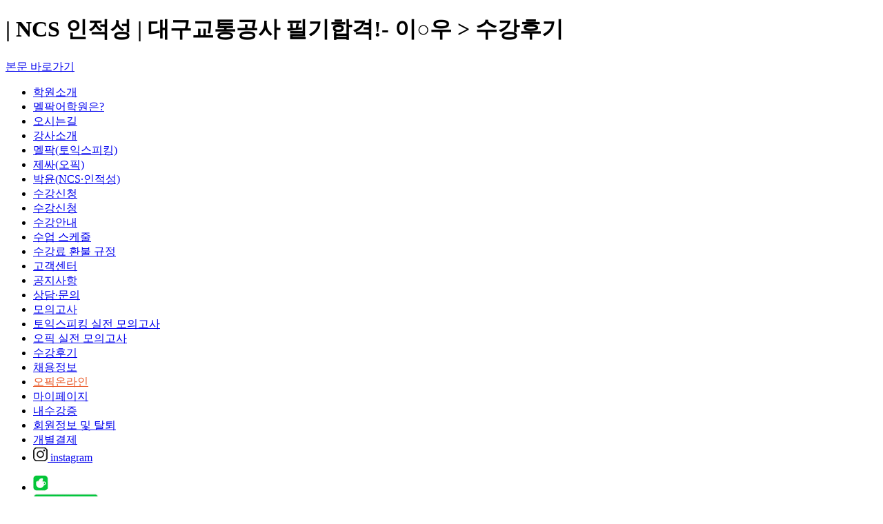

--- FILE ---
content_type: text/html; charset=utf-8
request_url: http://www.melpark.co.kr/bbs/board.php?bo_table=review&wr_id=1664&ckattempt=1
body_size: 6043
content:
<!doctype html>
<html lang="ko">
<head>
<META name="keywords" content="대구 대기업 공기업 금융권 NCS 인적성 오픽학원 대구오픽, 대구토익스피킹, 대구 오픽, 대구 토익스피킹, 대구 멜팍, 대구 제싸, 제싸오픽, 멜팍토스, 대구 NCS, 대구 인적성, 대구NCS,대구인적성, 제싸 오픽, 멜팍 토스, 박윤 NCS,박윤NCS, 박윤인적성, 박윤 인적성, 대구토익스피킹학원, 대구 토익스피킹 학원, 대구영어학원, 대구스피킹학원, 대구스피킹, 대구오픽학원, 대구 오픽 학원, 대구 오픽학원, 대구 토익스피킹학원, 대구NCS학원, 대구인적성학원, 대구 NCS 학원, 대구 인적성 학원, 대구영어, 대구토익, 대구 토익스피킹, 대구 토스, 대구토스학원, 대구 토스 학원, 대구토스, 대구 toeic,대구 toeic speaking, 대구 opic, 대구opic,대구, toeicspeaking, 대구toeic, 대구취준, 대구취업, 대구취업학원, 대구취준학원, 대구스터디, 대구취업스터디, 대구공기업스터디, 대구대기업스터디, 대구인적성스터디, 대구ncs스터디, 대구스터디ncs, 대구토익스피킹스터디, 대구토스스터디, 대구NCS스터디, 대구오픽스터디"> 	
<meta name="naver-site-verification" content="naver4ea567cc32ada885fa7a1a7b634f8d2a">
<meta property="og:type" content="website">
<meta property="og:title" content="멜팍학원">
<meta property="og:description" content="대구 대기업 공기업 금융권 NCS 인적성 대구오픽학원">
<meta property="og:image" content="https://melpark.co.kr/shop/img/company_img3.png">
<meta property="og:url" content="https://melpark.co.kr/">
	
<meta charset="utf-8">
<meta name="description" content="대구 대기업 공기업 금융권 NCS 인적성 오픽학원">
<meta http-equiv="imagetoolbar" content="no">
<meta http-equiv="X-UA-Compatible" content="IE=edge,chrome=1">
<meta name="naver-site-verification" content="7dc4fc0eff8c6005b9551cd1446fca36ef8671a0"/>
<meta name="description" content="취업을 위한 러닝메이트 멜팍  : 오픽 토스로 스펙쌓고 NCS인적성으로 바로 취업">
<title>| NCS 인적성 | 대구교통공사 필기합격!- 이○우 > 수강후기 | 멜팍학원</title>
<link rel="stylesheet" href="https://melpark.co.kr/css/default_shop.css">
<link rel="stylesheet" href="https://melpark.co.kr/skin/board/basic_review/style.css">
<!--[if lte IE 8]>
<script src="https://melpark.co.kr/js/html5.js"></script>
<![endif]-->
<script>
// 자바스크립트에서 사용하는 전역변수 선언
var g5_url       = "https://melpark.co.kr";
var g5_bbs_url   = "https://melpark.co.kr/bbs";
var g5_is_member = "";
var g5_is_admin  = "";
var g5_is_mobile = "";
var g5_bo_table  = "review";
var g5_sca       = "";
var g5_editor    = "smarteditor2";
var g5_cookie_domain = ".melpark.co.kr";
</script>
<script src="https://melpark.co.kr/js/jquery-1.8.3.min.js"></script>
<script src="https://melpark.co.kr/js/unslider.min.js"></script>
<script src="https://melpark.co.kr/js/jquery.shop.menu.js"></script>
<script src="https://melpark.co.kr/js/common.js"></script>
<script src="https://melpark.co.kr/js/wrest.js"></script>
 
 <script type="text/javascript">

function isActiveXOK(){
 
}

function CheckPayplusInstall(){
 
}
 </script>

<script language="javascript">
<!--
    function ConnectH2(){
        window.open('about:blank','H2','width=1024,height=800,scorllbars=auto,status=yes');
        document.form.target='H2';
        document.form.submit();
    }
//-->
</script>


 
</head>


<body onLoad="CheckPayplusInstall();">

<script>
	$(document).ready(function() {
		$('ul.form li a').click(
			function(e) {
				e.preventDefault(); // prevent the default action
				e.stopPropagation; // stop the click from bubbling
				$(this).closest('ul').find('.selected').removeClass('selected');
				$(this).parent().addClass('selected');
			});
	});
	</script>
<link href="https://ts.daumcdn.net/custom/blog/0/606/skin/images/nanumgothic.css" rel="stylesheet" type="text/css">
<!-- 상단 시작 { -->
    <div id="hd">
    <h1 id="hd_h1">| NCS 인적성 | 대구교통공사 필기합격!- 이○우 > 수강후기</h1>

    <div id="skip_to_container"><a href="#container">본문 바로가기</a></div>



<div id="hd_wrapper">
	</div>

<div id="hd_wrap02">
	<div id="wrap02">
		
		<div class="btn"></div> 
		<div onclick="history.back();" class="page_cover"></div>
		<div id="menu">
			<div onclick="history.back();" class="close"></div>
			<ul>
				<li class="menu_bold"><a href="https://melpark.co.kr/shop/company.php">학원소개</a></li>
				<li><a href="https://melpark.co.kr/shop/company.php">멜팍어학원은?</a></li>
				<li><a href="https://melpark.co.kr/shop/map.php">오시는길</a></li>
				
				<li class="menu_bold"><a href="https://melpark.co.kr/shop/teacher_list.php">강사소개</a></li>
				<li><a href="https://melpark.co.kr/shop/item.php?it_id=1431949001">멜팍(토익스피킹)</a></li>
				<li><a href="https://melpark.co.kr/shop/item.php?it_id=1431954055">제싸(오픽)</a></li>
				<li><a href="https://melpark.co.kr/shop/item.php?it_id=1559270398">박윤(NCS·인적성)</a></li>
				
				<li class="menu_bold"><a href="https://melpark.co.kr/shop/edu.php">수강신청</a></li>
				<li><a href="https://melpark.co.kr/shop/edu.php">수강신청</a></li>
				<li><a href="https://melpark.co.kr/bbs/board.php?bo_table=eduinfo">수강안내</a></li>
				<li><a href="https://melpark.co.kr/bbs/content.php?co_id=schedule">수업 스케줄</a></li>
				<li><a href="https://melpark.co.kr/bbs/content.php?co_id=rules">수강료 환불 규정</a></li>
				
				<li class="menu_bold"><a href="https://melpark.co.kr/bbs/board.php?bo_table=notice">고객센터</a></li>
				<li><a href="https://melpark.co.kr/bbs/board.php?bo_table=notice">공지사항</a></li>
				<li><a href="https://melpark.co.kr/bbs/write.php?bo_table=qa">상담·문의</a></li>
				
				<li class="menu_bold"><a href="https://melpark.co.kr/shop/mock_test.php">모의고사</a></li>
				<li><a href="https://melpark.co.kr/bbs/board.php?bo_table=mocktest3&member=y">토익스피킹 실전 모의고사</a></li>
				<li><a href="https://melpark.co.kr/bbs/melpark_start.php">오픽 실전 모의고사</a></li>
				
				<li class="menu_bold"><a href="https://melpark.co.kr/bbs/board.php?bo_table=review">수강후기</a></li>
				
				<li class="menu_bold"><a href="https://melpark.co.kr/bbs/board.php?bo_table=career">채용정보</a></li>
				
				<li class="menu_bold"><a href="https://melparkon.co.kr" target="_blank" style="color:#e95725">오픽온라인</a></li>
				
				<li class="menu_bold"><a href="https://melpark.co.kr/shop/orderinquiry.php">마이페이지</a></li>
				<li><a href="https://melpark.co.kr/shop/orderinquiry.php"">내수강증</a></li>
				<li><a href="https://melpark.co.kr/shop/mypage.php">회원정보 및 탈퇴</a></li>
				<li><a href="https://melpark.co.kr/shop/personalpay.php">개별결제</a></li>
				
				<li class="menu_instagram"><a href="https://www.instagram.com/melparkeng/" target="_blank"><img src="https://melpark.co.kr/img/icon_instagram.png"> instagram</a></li>
			</ul>
			<script src="//developers.kakao.com/sdk/js/kakao.min.js"></script>
			<div class="naver_con">
				<ul>
					<li><a href=""><img src="https://melpark.co.kr/img/left_naver.jpg"></a></li>
					<li><a href="https://cafe.naver.com/jessaopic" target="_blank"><img src="https://melpark.co.kr/img/left_naver_opic.jpg"></a></li>
					<li><a href="https://cafe.naver.com/melpark" target="_blank"><img src="https://melpark.co.kr/img/left_naver_toeic.jpg"></a></li>
					<!--li><a href="https://pf.kakao.com/_KFxkiT" target="_blank"><img src="https://melpark.co.kr/img/left_kakao.jpg"></a></li-->
					<!--li><a href="javascript:void plusFriendChat()"><img src="https://melpark.co.kr/img/left_kakao.jpg"></a></li-->
				</ul>
			</div>
			
			<script type='text/javascript'>
			  //<![CDATA[
			    // 사용할 앱의 JavaScript 키를 설정해 주세요.
			    Kakao.init('4afab06bcb1377aa69813ebfbef4092f');
			    function plusFriendChat() {
			      Kakao.PlusFriend.chat({
			        plusFriendId: '_KFxkiT' // 플러스친구 홈 URL에 명시된 id로 설정합니다.
			      });
			    }
			  //]]>
			</script>
			
			<div class="login_con">
				<ul>
					<!--li><a href="https://melpark.co.kr/bbs/login.php">로그인</a></li>
					<li><a href="https://melpark.co.kr/bbs/register.php">회원가입</a></li-->
					
					          <li><a href="https://melpark.co.kr/bbs/login.php?url=https://melpark.co.kr/bbs/board.php?bo_table=review&wr_id=1664&ckattempt=1"><b>로그인</b></a></li>
          <li><a href="https://melpark.co.kr/bbs/register.php">회원가입</a></li>        
          	
                    		
				</ul>
			</div>
			
		</div>

<script>$
$(".btn").click(function () { 
	$("#menu,.page_cover,html").addClass("open"); // 메뉴 버튼을 눌렀을때 메뉴, 커버, html에 open 클래스를 추가해서 효과를 준다. 
	window.location.hash = "#open"; // 페이지가 이동한것 처럼 URL 뒤에 #를 추가해 준다. 
	}); 
	window.onhashchange = function () { 
		if (location.hash != "#open") { // URL에 #가 있을 경우 아래 명령을 실행한다. 
			$("#menu,.page_cover,html").removeClass("open"); // open 클래스를 지워 원래대로 돌린다. 
			} 
				};
</script> 
		
		<nav id="gnb"> 
			<script>$('#gnb').addClass('gnb_js');</script> 

<ul id="gnb_1dul"> 
	<li class="gnb_1dli"><a href="https://melpark.co.kr/shop/company.php" class="gnb_1da">학원소개</a> 
		<ul class="gnb_2dul"> 
			<li class="gnb_2dli"><a href="https://melpark.co.kr/shop/company.php" class="gnb_2da">학원소개</a></li>
			<li class="gnb_2dli"><a href="https://melpark.co.kr/shop/map.php" class="gnb_2da">오시는길</a></li> 
		</ul> 
	</li> 
		<li class="gnb_1dli"><a href="https://melpark.co.kr/shop/teacher_list.php" class="gnb_1da">강사소개</a> 
			<ul class="gnb_2dul"> 
			<li class="gnb_2dli"><a href="https://melpark.co.kr/shop/list.php?ca_id=1010" class="gnb_2da">MEL PARK</a></li> 
			<li class="gnb_2dli"><a href="https://melpark.co.kr/shop/list.php?ca_id=1020" class="gnb_2da">JESSA</a></li>
			<li class="gnb_2dli"><a href="https://melpark.co.kr/shop/item.php?it_id=1559270398" class="gnb_2da">박윤(NCS·인적성)<a></li>
		</ul>
	</li> 
		<li class="gnb_1dli"><a href="https://melpark.co.kr/shop/edu.php" class="gnb_1da">수강신청</a> 
		<ul class="gnb_2dul"> 
			<li class="gnb_2dli"><a href="https://melpark.co.kr/shop/edu.php" class="gnb_2da">수강신청</a></li>
			<li class="gnb_2dli"><a href="https://melpark.co.kr/bbs/board.php?bo_table=eduinfo" class="gnb_2da">수업안내</a></li>
			<li class="gnb_2dli"><a href="https://melpark.co.kr/bbs/content.php?co_id=schedule" class="gnb_2da">수업 스케쥴</a></li> 
			<li class="gnb_2dli"><a href="https://melpark.co.kr/bbs/content.php?co_id=rules" class="gnb_2da">수강료 환불규정</a></li>
		</ul> 
	</li> 
		<li class="gnb_1dli"><a href="https://melpark.co.kr/bbs/board.php?bo_table=notice" class="gnb_1da">고객센터</a> 
		<ul class="gnb_2dul"> 
			<li class="gnb_2dli"><a href="https://melpark.co.kr/bbs/board.php?bo_table=notice" class="gnb_2da">공지사항</a></li> 
			<li class="gnb_2dli"><a href="https://melpark.co.kr/bbs/write.php?bo_table=qa" class="gnb_2da">학원에바란다</a></li> 
		</ul>
	</li>
	
		<li class="gnb_1dli logo_padd"><a href="https://melpark.co.kr/"><img src="https://melpark.co.kr/img/top_logo_new.png" alt="멜팍학원"></a></li>

	
	<li class="gnb_1dli"><a href="https://melpark.co.kr/shop/mock_test.php" class="gnb_1da" title="회원용메뉴">모의고사</a>
		<ul class="gnb_2dul"> 
			<li class="gnb_2dli"><a href="https://melpark.co.kr/bbs/board.php?bo_table=mocktest3&member=y" class="gnb_2da">토스</a></li> 
			<li class="gnb_2dli"><a href="https://melpark.co.kr/bbs/melpark_start.php" class="gnb_2da">오픽</a></li> 
		</ul>
	</li>
	<li class="gnb_1dli"><a href="https://melpark.co.kr/bbs/board.php?bo_table=review" class="gnb_1da">수강후기</a> 
		<ul class="gnb_2dul"> 
			<li class="gnb_2dli"><a href="https://melpark.co.kr/bbs/board.php?bo_table=review" class="gnb_2da">수강후기</a>
			<li class="gnb_2dli"><a href="https://melpark.co.kr/bbs/board.php?bo_table=data" class="gnb_2da">생생수업 Live</a></li> 
		</ul> 
	</li> 
	<li class="gnb_1dli"><a href="https://melpark.co.kr/bbs/board.php?bo_table=career" class="gnb_1da">채용정보</a> 
		<ul class="gnb_2dul"> 
			<li class="gnb_2dli"><a href="https://melpark.co.kr/bbs/board.php?bo_table=review" class="gnb_2da">공기업</a>
			<li class="gnb_2dli"><a href="https://melpark.co.kr/bbs/board.php?bo_table=data" class="gnb_2da">사기업</a></li> 
			<li class="gnb_2dli"><a href="https://melpark.co.kr/bbs/board.php?bo_table=data" class="gnb_2da">금융권</a></li> 
		</ul> 
	</li>
	
	<li class="gnb_1dli"><a href="https://melparkon.co.kr" target="_blank" style="color:#e95725" class="gnb_1da">오픽온라인</a></li>
	
	<!--li class="gnb_1dli"><a href="https://melpark.co.kr/shop/orderinquiry.php" class="gnb_1da">마이페이지</a>
	  <ul class="gnb_2dul"> 
			<li class="gnb_2dli"><a href="https://melpark.co.kr/shop/orderinquiry.php" class="gnb_2da">내수강증</a></li> 
			<li class="gnb_2dli"><a href="https://melpark.co.kr/shop/mypage.php" class="gnb_2da">회원정보 및 탈퇴</a></li> 
			<li class="gnb_2dli"><a href="https://melpark.co.kr/shop/personalpay.php" class="gnb_2da">개별결제</a></li> 
		</ul> 
  </li-->
</ul>
</nav> 
   
	</div>
</div>


<div id="wrapper">

    
    <!-- 콘텐츠 시작 { -->
    <div id="container">
                <!-- 글자크기 조정 display:none 되어 있음 시작 { -->
        <div id="text_size">
            <button class="no_text_resize" onclick="font_resize('container', 'decrease');">작게</button>
            <button class="no_text_resize" onclick="font_default('container');">기본</button>
            <button class="no_text_resize" onclick="font_resize('container', 'increase');">크게</button>
        </div>
        <!-- } 글자크기 조정 display:none 되어 있음 끝 -->
		<!--div id="sub_icon">
			<div id="sub_visible">
				<h1>
					멜팍어학원은 여러분의 열정을 응원합니다.
					</h1>
				</div>
			</div-->
			<div id="sub_container">
<div id="icon_wrap4">
	<div id="icon4">
			<div class="icon_back014">

<li>
<!-- 쇼핑몰 커뮤니티 시작 { -->
    

<div id="bside">
    <ul class="form2">
    	<h2>수강후기</h2>
    	<li><a href="https://melpark.co.kr/bbs/board.php?bo_table=review">수강후기</a></li>
				<li><a href="https://melpark.co.kr/bbs/board.php?bo_table=data">생생수업 Live</a></li>
				
				
    </ul>

        <!-- 쇼핑몰 배너 시작 { -->

        <!-- } 쇼핑몰 배너 끝 -->
    </div>
        <!-- } 쇼핑몰 커뮤니티 끝 --></li>


		</div>
				<div class="icon_back024">
					<ul>
						<li>
							<div class="sub_title">수강후기<span>홈 > 수강후기 > 수강후기</span></div>
						</li>
					</ul>

<div class="sub_message2">


	
<script src="https://melpark.co.kr/js/viewimageresize.js"></script>

<!-- 게시물 읽기 시작 { -->
<div id="bo_v_table">수강후기</div>

<article id="bo_v" style="width:100%">
    <header>
        <h1 id="bo_v_title">
            NCS 인적성 | | NCS 인적성 | 대구교통공사 필기합격!- 이○우        </h1>
    </header>

    <section id="bo_v_info">
        <h2>페이지 정보</h2>
        작성자 <strong><span class="sv_member">MELPARK</span></strong>
        <span class="sound_only">작성일</span><strong>23-04-25 10:45</strong>
        조회<strong>6,130회</strong>
        댓글<strong>0건</strong>
    </section>

    
    
    
    <!-- 게시물 상단 버튼 시작 { -->
    <div id="bo_v_top">
                        <ul class="bo_v_nb">
            <li><a href="./board.php?bo_table=review&amp;wr_id=1665" class="btn_b01">이전글</a></li>            <li><a href="./board.php?bo_table=review&amp;wr_id=1663" class="btn_b01">다음글</a></li>        </ul>
        
        <ul class="bo_v_com">
                                                                        <li><a href="./board.php?bo_table=review&amp;page=" class="btn_b01">목록</a></li>
                                </ul>
            </div>
    <!-- } 게시물 상단 버튼 끝 -->

    <section id="bo_v_atc">
        <h2 id="bo_v_atc_title">본문</h2>

        <div id="bo_v_img">
</div>

        <!-- 본문 내용 시작 { -->
        <div id="bo_v_con"><p><img src="http://www.melpark.co.kr/data/editor/2304/f3a747666e3d016e57160184cf37cc55_1682387123_2021.png" title="f3a747666e3d016e57160184cf37cc55_1682387123_2021.png" alt="f3a747666e3d016e57160184cf37cc55_1682387" /><br style="clear:both;" /> </p></div>
                <!-- } 본문 내용 끝 -->

        
        <!-- 스크랩 추천 비추천 시작 { -->
                <!-- } 스크랩 추천 비추천 끝 -->
    </section>

    
    
    <!-- 링크 버튼 시작 { -->
    <div id="bo_v_bot">
                        <ul class="bo_v_nb">
            <li><a href="./board.php?bo_table=review&amp;wr_id=1665" class="btn_b01">이전글</a></li>            <li><a href="./board.php?bo_table=review&amp;wr_id=1663" class="btn_b01">다음글</a></li>        </ul>
        
        <ul class="bo_v_com">
                                                                        <li><a href="./board.php?bo_table=review&amp;page=" class="btn_b01">목록</a></li>
                                </ul>
            </div>
    <!-- } 링크 버튼 끝 -->

</article>
<!-- } 게시판 읽기 끝 -->

<script>

function board_move(href)
{
    window.open(href, "boardmove", "left=50, top=50, width=500, height=550, scrollbars=1");
}
</script>

<script>
$(function() {
    $("a.view_image").click(function() {
        window.open(this.href, "large_image", "location=yes,links=no,toolbar=no,top=10,left=10,width=10,height=10,resizable=yes,scrollbars=no,status=no");
        return false;
    });

    // 추천, 비추천
    $("#good_button, #nogood_button").click(function() {
        var $tx;
        if(this.id == "good_button")
            $tx = $("#bo_v_act_good");
        else
            $tx = $("#bo_v_act_nogood");

        excute_good(this.href, $(this), $tx);
        return false;
    });

    // 이미지 리사이즈
    $("#bo_v_atc").viewimageresize();
});

function excute_good(href, $el, $tx)
{
    $.post(
        href,
        { js: "on" },
        function(data) {
            if(data.error) {
                alert(data.error);
                return false;
            }

            if(data.count) {
                $el.find("strong").text(number_format(String(data.count)));
                if($tx.attr("id").search("nogood") > -1) {
                    $tx.text("이 글을 비추천하셨습니다.");
                    $tx.fadeIn(200).delay(2500).fadeOut(200);
                } else {
                    $tx.text("이 글을 추천하셨습니다.");
                    $tx.fadeIn(200).delay(2500).fadeOut(200);
                }
            }
        }, "json"
    );
}
</script>
<!-- } 게시글 읽기 끝 --></div>
	</div>
	   </div>
	     </div>

    </div>
    <!-- } 콘텐츠 끝 -->

<!-- 하단 시작 { -->
</div>

<div id="ft">

    	<div class="div2">
    		<div>
        <ul>
            <li><a href="https://melpark.co.kr/bbs/content.php?co_id=provision">서비스이용약관</a></li>
            <li><a href="https://melpark.co.kr/bbs/content.php?co_id=privacy">개인정보 취급방침</a></li>
            <li>이메일주소무단수집거</li>
        </ul>
        </div>
      </div>
          <div>
        <p>
            <span><b>회사명</b> 멜팍학원</span>
            <span><b>주소</b> [41937] 대구 중구 중앙대로 390 센트럴엠빌딩 3층</span>
            <span><b>사업자 등록번호</b> 782-90-00044</span>
            <span><b>대표</b> 최보영</span>
            <span><b>전화</b> 053-423-1161</span>
            <span><b>팩스</b> 053-431-0506</span><br>
            <!-- <span><b>운영자</b> MELPARK</span><br> -->
            <span><b>통신판매업신고번호</b> 제2015-대구중구-3989호</span>
           <!-- <span><b>개인정보관리책임자</b> 정보책임자명</span>

            <span><b>부가통신사업신고번호</b> 12345호</span><br> -->
            Copyright &copy; 2015 멜팍학원. All Rights Reserved.
        </p>
        <!--<a href="#" id="ft_totop">상단으로</a> -->
    </div>
</div>

<script type="text/javascript" src="https://wcs.naver.net/wcslog.js"></script>
<script type="text/javascript">
if(!wcs_add) var wcs_add = {};
wcs_add["wa"] = "14045b53eb386dc";
wcs_do();
</script>
<script src="https://melpark.co.kr/js/sns.js"></script>
<!-- } 하단 끝 -->



<!-- ie6,7에서 사이드뷰가 게시판 목록에서 아래 사이드뷰에 가려지는 현상 수정 -->
<!--[if lte IE 7]>
<script>
$(function() {
    var $sv_use = $(".sv_use");
    var count = $sv_use.length;

    $sv_use.each(function() {
        $(this).css("z-index", count);
        $(this).css("position", "relative");
        count = count - 1;
    });
});
</script>
<![endif]-->

</body>
</html>

<!-- 사용스킨 : basic_review -->
